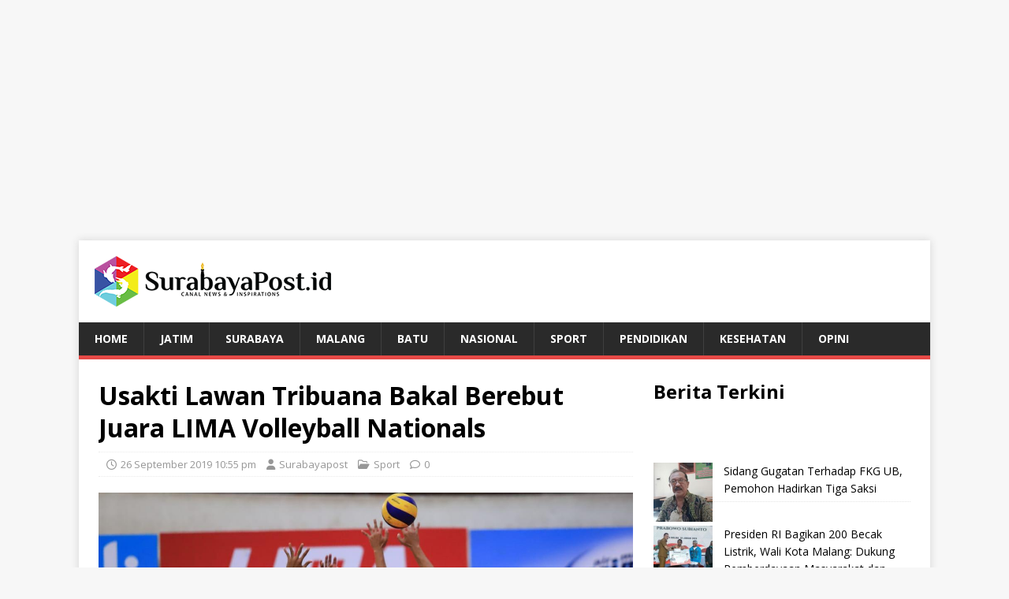

--- FILE ---
content_type: text/html; charset=UTF-8
request_url: https://surabayapost.id/usakti-lawan-tribuana-bakal-berebut-juara-lima-volleyball-nationals/
body_size: 12707
content:
<!DOCTYPE html>
<html class="no-js" lang="en-US" prefix="og: https://ogp.me/ns#">
<head>
<meta charset="UTF-8">
<meta name="viewport" content="width=device-width, initial-scale=1.0">
<meta content="index,follow" name="googlebot" />
<meta name="robots" content="index, follow" />
<meta name="googlebot-news" content="index, follow" />
<meta name="googlebot" content="index, follow" />
<meta name="google-adsense-account" content="ca-pub-3212821462855046">
<link rel="profile" href="http://gmpg.org/xfn/11" />

<!-- Search Engine Optimization by Rank Math - https://rankmath.com/ -->
<title>Usakti Lawan Tribuana Bakal Berebut Juara LIMA Volleyball Nationals  | SurabayaPost</title>
<meta name="description" content="MALANG  (SurabayaPost.id).-  Universitas Trisakti (Usakti) dan STIE Tribuana bakal berebut juara di partai final Liga Mahasiswa  (LIMA) Volleyball Nationals"/>
<meta name="robots" content="follow, index, max-snippet:-1, max-video-preview:-1, max-image-preview:large"/>
<link rel="canonical" href="https://surabayapost.id/usakti-lawan-tribuana-bakal-berebut-juara-lima-volleyball-nationals/" />
<meta property="og:locale" content="en_US" />
<meta property="og:type" content="article" />
<meta property="og:title" content="Usakti Lawan Tribuana Bakal Berebut Juara LIMA Volleyball Nationals  | SurabayaPost" />
<meta property="og:description" content="MALANG  (SurabayaPost.id).-  Universitas Trisakti (Usakti) dan STIE Tribuana bakal berebut juara di partai final Liga Mahasiswa  (LIMA) Volleyball Nationals" />
<meta property="og:url" content="https://surabayapost.id/usakti-lawan-tribuana-bakal-berebut-juara-lima-volleyball-nationals/" />
<meta property="og:site_name" content="SurabayaPost" />
<meta property="article:tag" content="Kota Malang" />
<meta property="article:section" content="Sport" />
<meta property="og:updated_time" content="2019-09-26T23:01:19+07:00" />
<meta property="og:image" content="https://surabayapost.id/wp-content/uploads/2019/09/IMG-20190926-WA0166.jpg" />
<meta property="og:image:secure_url" content="https://surabayapost.id/wp-content/uploads/2019/09/IMG-20190926-WA0166.jpg" />
<meta property="og:image:width" content="1280" />
<meta property="og:image:height" content="859" />
<meta property="og:image:alt" content="Usakti Lawan Tribuana Bakal Berebut Juara LIMA Volleyball Nationals " />
<meta property="og:image:type" content="image/jpeg" />
<meta property="article:published_time" content="2019-09-26T22:55:17+07:00" />
<meta property="article:modified_time" content="2019-09-26T23:01:19+07:00" />
<meta name="twitter:card" content="summary_large_image" />
<meta name="twitter:title" content="Usakti Lawan Tribuana Bakal Berebut Juara LIMA Volleyball Nationals  | SurabayaPost" />
<meta name="twitter:description" content="MALANG  (SurabayaPost.id).-  Universitas Trisakti (Usakti) dan STIE Tribuana bakal berebut juara di partai final Liga Mahasiswa  (LIMA) Volleyball Nationals" />
<meta name="twitter:image" content="https://surabayapost.id/wp-content/uploads/2019/09/IMG-20190926-WA0166.jpg" />
<meta name="twitter:label1" content="Written by" />
<meta name="twitter:data1" content="Surabayapost" />
<meta name="twitter:label2" content="Time to read" />
<meta name="twitter:data2" content="1 minute" />
<script type="application/ld+json" class="rank-math-schema">{"@context":"https://schema.org","@graph":[{"@type":"Organization","@id":"https://surabayapost.id/#organization","name":"Surabaya Post","url":"https://surabayapost.id","logo":{"@type":"ImageObject","@id":"https://surabayapost.id/#logo","url":"https://surabayapost.id/wp-content/uploads/2023/11/logo-square.png","contentUrl":"https://surabayapost.id/wp-content/uploads/2023/11/logo-square.png","caption":"SurabayaPost","inLanguage":"en-US","width":"115","height":"116"}},{"@type":"WebSite","@id":"https://surabayapost.id/#website","url":"https://surabayapost.id","name":"SurabayaPost","alternateName":"Surabaya Post","publisher":{"@id":"https://surabayapost.id/#organization"},"inLanguage":"en-US"},{"@type":"ImageObject","@id":"https://surabayapost.id/wp-content/uploads/2019/09/IMG-20190926-WA0166.jpg","url":"https://surabayapost.id/wp-content/uploads/2019/09/IMG-20190926-WA0166.jpg","width":"1280","height":"859","inLanguage":"en-US"},{"@type":"WebPage","@id":"https://surabayapost.id/usakti-lawan-tribuana-bakal-berebut-juara-lima-volleyball-nationals/#webpage","url":"https://surabayapost.id/usakti-lawan-tribuana-bakal-berebut-juara-lima-volleyball-nationals/","name":"Usakti Lawan Tribuana Bakal Berebut Juara LIMA Volleyball Nationals\u00a0 | SurabayaPost","datePublished":"2019-09-26T22:55:17+07:00","dateModified":"2019-09-26T23:01:19+07:00","isPartOf":{"@id":"https://surabayapost.id/#website"},"primaryImageOfPage":{"@id":"https://surabayapost.id/wp-content/uploads/2019/09/IMG-20190926-WA0166.jpg"},"inLanguage":"en-US"},{"@type":"Person","@id":"https://surabayapost.id/usakti-lawan-tribuana-bakal-berebut-juara-lima-volleyball-nationals/#author","name":"Surabayapost","image":{"@type":"ImageObject","@id":"https://secure.gravatar.com/avatar/4e8c9a35673e04fad61893df8b3dd024b3a25866f0cafb23807aa5d8f7c97a5e?s=96&amp;d=mm&amp;r=g","url":"https://secure.gravatar.com/avatar/4e8c9a35673e04fad61893df8b3dd024b3a25866f0cafb23807aa5d8f7c97a5e?s=96&amp;d=mm&amp;r=g","caption":"Surabayapost","inLanguage":"en-US"},"worksFor":{"@id":"https://surabayapost.id/#organization"}},{"@type":"NewsArticle","headline":"Usakti Lawan Tribuana Bakal Berebut Juara LIMA Volleyball Nationals\u00a0 | SurabayaPost","datePublished":"2019-09-26T22:55:17+07:00","dateModified":"2019-09-26T23:01:19+07:00","articleSection":"Sport","author":{"@id":"https://surabayapost.id/usakti-lawan-tribuana-bakal-berebut-juara-lima-volleyball-nationals/#author","name":"Surabayapost"},"publisher":{"@id":"https://surabayapost.id/#organization"},"description":"MALANG\u00a0 (SurabayaPost.id).-\u00a0 Universitas Trisakti (Usakti) dan STIE Tribuana bakal berebut juara di partai final Liga Mahasiswa\u00a0 (LIMA) Volleyball Nationals","name":"Usakti Lawan Tribuana Bakal Berebut Juara LIMA Volleyball Nationals\u00a0 | SurabayaPost","@id":"https://surabayapost.id/usakti-lawan-tribuana-bakal-berebut-juara-lima-volleyball-nationals/#richSnippet","isPartOf":{"@id":"https://surabayapost.id/usakti-lawan-tribuana-bakal-berebut-juara-lima-volleyball-nationals/#webpage"},"image":{"@id":"https://surabayapost.id/wp-content/uploads/2019/09/IMG-20190926-WA0166.jpg"},"inLanguage":"en-US","mainEntityOfPage":{"@id":"https://surabayapost.id/usakti-lawan-tribuana-bakal-berebut-juara-lima-volleyball-nationals/#webpage"}}]}</script>
<!-- /Rank Math WordPress SEO plugin -->

<link rel='dns-prefetch' href='//fonts.googleapis.com' />
<link rel="alternate" type="application/rss+xml" title="SurabayaPost &raquo; Feed" href="https://surabayapost.id/feed/" />
<link rel="alternate" type="application/rss+xml" title="SurabayaPost &raquo; Comments Feed" href="https://surabayapost.id/comments/feed/" />
<link rel="alternate" title="oEmbed (JSON)" type="application/json+oembed" href="https://surabayapost.id/wp-json/oembed/1.0/embed?url=https%3A%2F%2Fsurabayapost.id%2Fusakti-lawan-tribuana-bakal-berebut-juara-lima-volleyball-nationals%2F" />
<link rel="alternate" title="oEmbed (XML)" type="text/xml+oembed" href="https://surabayapost.id/wp-json/oembed/1.0/embed?url=https%3A%2F%2Fsurabayapost.id%2Fusakti-lawan-tribuana-bakal-berebut-juara-lima-volleyball-nationals%2F&#038;format=xml" />
<!-- surabayapost.id is managing ads with Advanced Ads 2.0.16 – https://wpadvancedads.com/ --><script id="surab-ready">
			window.advanced_ads_ready=function(e,a){a=a||"complete";var d=function(e){return"interactive"===a?"loading"!==e:"complete"===e};d(document.readyState)?e():document.addEventListener("readystatechange",(function(a){d(a.target.readyState)&&e()}),{once:"interactive"===a})},window.advanced_ads_ready_queue=window.advanced_ads_ready_queue||[];		</script>
		<style id='wp-img-auto-sizes-contain-inline-css' type='text/css'>
img:is([sizes=auto i],[sizes^="auto," i]){contain-intrinsic-size:3000px 1500px}
/*# sourceURL=wp-img-auto-sizes-contain-inline-css */
</style>

<link rel='stylesheet' id='wp-block-library-css' href='https://surabayapost.id/wp-includes/css/dist/block-library/style.min.css' type='text/css' media='all' />
<style id='wp-block-heading-inline-css' type='text/css'>
h1:where(.wp-block-heading).has-background,h2:where(.wp-block-heading).has-background,h3:where(.wp-block-heading).has-background,h4:where(.wp-block-heading).has-background,h5:where(.wp-block-heading).has-background,h6:where(.wp-block-heading).has-background{padding:1.25em 2.375em}h1.has-text-align-left[style*=writing-mode]:where([style*=vertical-lr]),h1.has-text-align-right[style*=writing-mode]:where([style*=vertical-rl]),h2.has-text-align-left[style*=writing-mode]:where([style*=vertical-lr]),h2.has-text-align-right[style*=writing-mode]:where([style*=vertical-rl]),h3.has-text-align-left[style*=writing-mode]:where([style*=vertical-lr]),h3.has-text-align-right[style*=writing-mode]:where([style*=vertical-rl]),h4.has-text-align-left[style*=writing-mode]:where([style*=vertical-lr]),h4.has-text-align-right[style*=writing-mode]:where([style*=vertical-rl]),h5.has-text-align-left[style*=writing-mode]:where([style*=vertical-lr]),h5.has-text-align-right[style*=writing-mode]:where([style*=vertical-rl]),h6.has-text-align-left[style*=writing-mode]:where([style*=vertical-lr]),h6.has-text-align-right[style*=writing-mode]:where([style*=vertical-rl]){rotate:180deg}
/*# sourceURL=https://surabayapost.id/wp-includes/blocks/heading/style.min.css */
</style>
<style id='wp-block-image-inline-css' type='text/css'>
.wp-block-image>a,.wp-block-image>figure>a{display:inline-block}.wp-block-image img{box-sizing:border-box;height:auto;max-width:100%;vertical-align:bottom}@media not (prefers-reduced-motion){.wp-block-image img.hide{visibility:hidden}.wp-block-image img.show{animation:show-content-image .4s}}.wp-block-image[style*=border-radius] img,.wp-block-image[style*=border-radius]>a{border-radius:inherit}.wp-block-image.has-custom-border img{box-sizing:border-box}.wp-block-image.aligncenter{text-align:center}.wp-block-image.alignfull>a,.wp-block-image.alignwide>a{width:100%}.wp-block-image.alignfull img,.wp-block-image.alignwide img{height:auto;width:100%}.wp-block-image .aligncenter,.wp-block-image .alignleft,.wp-block-image .alignright,.wp-block-image.aligncenter,.wp-block-image.alignleft,.wp-block-image.alignright{display:table}.wp-block-image .aligncenter>figcaption,.wp-block-image .alignleft>figcaption,.wp-block-image .alignright>figcaption,.wp-block-image.aligncenter>figcaption,.wp-block-image.alignleft>figcaption,.wp-block-image.alignright>figcaption{caption-side:bottom;display:table-caption}.wp-block-image .alignleft{float:left;margin:.5em 1em .5em 0}.wp-block-image .alignright{float:right;margin:.5em 0 .5em 1em}.wp-block-image .aligncenter{margin-left:auto;margin-right:auto}.wp-block-image :where(figcaption){margin-bottom:1em;margin-top:.5em}.wp-block-image.is-style-circle-mask img{border-radius:9999px}@supports ((-webkit-mask-image:none) or (mask-image:none)) or (-webkit-mask-image:none){.wp-block-image.is-style-circle-mask img{border-radius:0;-webkit-mask-image:url('data:image/svg+xml;utf8,<svg viewBox="0 0 100 100" xmlns="http://www.w3.org/2000/svg"><circle cx="50" cy="50" r="50"/></svg>');mask-image:url('data:image/svg+xml;utf8,<svg viewBox="0 0 100 100" xmlns="http://www.w3.org/2000/svg"><circle cx="50" cy="50" r="50"/></svg>');mask-mode:alpha;-webkit-mask-position:center;mask-position:center;-webkit-mask-repeat:no-repeat;mask-repeat:no-repeat;-webkit-mask-size:contain;mask-size:contain}}:root :where(.wp-block-image.is-style-rounded img,.wp-block-image .is-style-rounded img){border-radius:9999px}.wp-block-image figure{margin:0}.wp-lightbox-container{display:flex;flex-direction:column;position:relative}.wp-lightbox-container img{cursor:zoom-in}.wp-lightbox-container img:hover+button{opacity:1}.wp-lightbox-container button{align-items:center;backdrop-filter:blur(16px) saturate(180%);background-color:#5a5a5a40;border:none;border-radius:4px;cursor:zoom-in;display:flex;height:20px;justify-content:center;opacity:0;padding:0;position:absolute;right:16px;text-align:center;top:16px;width:20px;z-index:100}@media not (prefers-reduced-motion){.wp-lightbox-container button{transition:opacity .2s ease}}.wp-lightbox-container button:focus-visible{outline:3px auto #5a5a5a40;outline:3px auto -webkit-focus-ring-color;outline-offset:3px}.wp-lightbox-container button:hover{cursor:pointer;opacity:1}.wp-lightbox-container button:focus{opacity:1}.wp-lightbox-container button:focus,.wp-lightbox-container button:hover,.wp-lightbox-container button:not(:hover):not(:active):not(.has-background){background-color:#5a5a5a40;border:none}.wp-lightbox-overlay{box-sizing:border-box;cursor:zoom-out;height:100vh;left:0;overflow:hidden;position:fixed;top:0;visibility:hidden;width:100%;z-index:100000}.wp-lightbox-overlay .close-button{align-items:center;cursor:pointer;display:flex;justify-content:center;min-height:40px;min-width:40px;padding:0;position:absolute;right:calc(env(safe-area-inset-right) + 16px);top:calc(env(safe-area-inset-top) + 16px);z-index:5000000}.wp-lightbox-overlay .close-button:focus,.wp-lightbox-overlay .close-button:hover,.wp-lightbox-overlay .close-button:not(:hover):not(:active):not(.has-background){background:none;border:none}.wp-lightbox-overlay .lightbox-image-container{height:var(--wp--lightbox-container-height);left:50%;overflow:hidden;position:absolute;top:50%;transform:translate(-50%,-50%);transform-origin:top left;width:var(--wp--lightbox-container-width);z-index:9999999999}.wp-lightbox-overlay .wp-block-image{align-items:center;box-sizing:border-box;display:flex;height:100%;justify-content:center;margin:0;position:relative;transform-origin:0 0;width:100%;z-index:3000000}.wp-lightbox-overlay .wp-block-image img{height:var(--wp--lightbox-image-height);min-height:var(--wp--lightbox-image-height);min-width:var(--wp--lightbox-image-width);width:var(--wp--lightbox-image-width)}.wp-lightbox-overlay .wp-block-image figcaption{display:none}.wp-lightbox-overlay button{background:none;border:none}.wp-lightbox-overlay .scrim{background-color:#fff;height:100%;opacity:.9;position:absolute;width:100%;z-index:2000000}.wp-lightbox-overlay.active{visibility:visible}@media not (prefers-reduced-motion){.wp-lightbox-overlay.active{animation:turn-on-visibility .25s both}.wp-lightbox-overlay.active img{animation:turn-on-visibility .35s both}.wp-lightbox-overlay.show-closing-animation:not(.active){animation:turn-off-visibility .35s both}.wp-lightbox-overlay.show-closing-animation:not(.active) img{animation:turn-off-visibility .25s both}.wp-lightbox-overlay.zoom.active{animation:none;opacity:1;visibility:visible}.wp-lightbox-overlay.zoom.active .lightbox-image-container{animation:lightbox-zoom-in .4s}.wp-lightbox-overlay.zoom.active .lightbox-image-container img{animation:none}.wp-lightbox-overlay.zoom.active .scrim{animation:turn-on-visibility .4s forwards}.wp-lightbox-overlay.zoom.show-closing-animation:not(.active){animation:none}.wp-lightbox-overlay.zoom.show-closing-animation:not(.active) .lightbox-image-container{animation:lightbox-zoom-out .4s}.wp-lightbox-overlay.zoom.show-closing-animation:not(.active) .lightbox-image-container img{animation:none}.wp-lightbox-overlay.zoom.show-closing-animation:not(.active) .scrim{animation:turn-off-visibility .4s forwards}}@keyframes show-content-image{0%{visibility:hidden}99%{visibility:hidden}to{visibility:visible}}@keyframes turn-on-visibility{0%{opacity:0}to{opacity:1}}@keyframes turn-off-visibility{0%{opacity:1;visibility:visible}99%{opacity:0;visibility:visible}to{opacity:0;visibility:hidden}}@keyframes lightbox-zoom-in{0%{transform:translate(calc((-100vw + var(--wp--lightbox-scrollbar-width))/2 + var(--wp--lightbox-initial-left-position)),calc(-50vh + var(--wp--lightbox-initial-top-position))) scale(var(--wp--lightbox-scale))}to{transform:translate(-50%,-50%) scale(1)}}@keyframes lightbox-zoom-out{0%{transform:translate(-50%,-50%) scale(1);visibility:visible}99%{visibility:visible}to{transform:translate(calc((-100vw + var(--wp--lightbox-scrollbar-width))/2 + var(--wp--lightbox-initial-left-position)),calc(-50vh + var(--wp--lightbox-initial-top-position))) scale(var(--wp--lightbox-scale));visibility:hidden}}
/*# sourceURL=https://surabayapost.id/wp-includes/blocks/image/style.min.css */
</style>
<style id='wp-block-latest-posts-inline-css' type='text/css'>
.wp-block-latest-posts{box-sizing:border-box}.wp-block-latest-posts.alignleft{margin-right:2em}.wp-block-latest-posts.alignright{margin-left:2em}.wp-block-latest-posts.wp-block-latest-posts__list{list-style:none}.wp-block-latest-posts.wp-block-latest-posts__list li{clear:both;overflow-wrap:break-word}.wp-block-latest-posts.is-grid{display:flex;flex-wrap:wrap}.wp-block-latest-posts.is-grid li{margin:0 1.25em 1.25em 0;width:100%}@media (min-width:600px){.wp-block-latest-posts.columns-2 li{width:calc(50% - .625em)}.wp-block-latest-posts.columns-2 li:nth-child(2n){margin-right:0}.wp-block-latest-posts.columns-3 li{width:calc(33.33333% - .83333em)}.wp-block-latest-posts.columns-3 li:nth-child(3n){margin-right:0}.wp-block-latest-posts.columns-4 li{width:calc(25% - .9375em)}.wp-block-latest-posts.columns-4 li:nth-child(4n){margin-right:0}.wp-block-latest-posts.columns-5 li{width:calc(20% - 1em)}.wp-block-latest-posts.columns-5 li:nth-child(5n){margin-right:0}.wp-block-latest-posts.columns-6 li{width:calc(16.66667% - 1.04167em)}.wp-block-latest-posts.columns-6 li:nth-child(6n){margin-right:0}}:root :where(.wp-block-latest-posts.is-grid){padding:0}:root :where(.wp-block-latest-posts.wp-block-latest-posts__list){padding-left:0}.wp-block-latest-posts__post-author,.wp-block-latest-posts__post-date{display:block;font-size:.8125em}.wp-block-latest-posts__post-excerpt,.wp-block-latest-posts__post-full-content{margin-bottom:1em;margin-top:.5em}.wp-block-latest-posts__featured-image a{display:inline-block}.wp-block-latest-posts__featured-image img{height:auto;max-width:100%;width:auto}.wp-block-latest-posts__featured-image.alignleft{float:left;margin-right:1em}.wp-block-latest-posts__featured-image.alignright{float:right;margin-left:1em}.wp-block-latest-posts__featured-image.aligncenter{margin-bottom:1em;text-align:center}
/*# sourceURL=https://surabayapost.id/wp-includes/blocks/latest-posts/style.min.css */
</style>
<style id='wp-block-paragraph-inline-css' type='text/css'>
.is-small-text{font-size:.875em}.is-regular-text{font-size:1em}.is-large-text{font-size:2.25em}.is-larger-text{font-size:3em}.has-drop-cap:not(:focus):first-letter{float:left;font-size:8.4em;font-style:normal;font-weight:100;line-height:.68;margin:.05em .1em 0 0;text-transform:uppercase}body.rtl .has-drop-cap:not(:focus):first-letter{float:none;margin-left:.1em}p.has-drop-cap.has-background{overflow:hidden}:root :where(p.has-background){padding:1.25em 2.375em}:where(p.has-text-color:not(.has-link-color)) a{color:inherit}p.has-text-align-left[style*="writing-mode:vertical-lr"],p.has-text-align-right[style*="writing-mode:vertical-rl"]{rotate:180deg}
/*# sourceURL=https://surabayapost.id/wp-includes/blocks/paragraph/style.min.css */
</style>
<style id='global-styles-inline-css' type='text/css'>
:root{--wp--preset--aspect-ratio--square: 1;--wp--preset--aspect-ratio--4-3: 4/3;--wp--preset--aspect-ratio--3-4: 3/4;--wp--preset--aspect-ratio--3-2: 3/2;--wp--preset--aspect-ratio--2-3: 2/3;--wp--preset--aspect-ratio--16-9: 16/9;--wp--preset--aspect-ratio--9-16: 9/16;--wp--preset--color--black: #000000;--wp--preset--color--cyan-bluish-gray: #abb8c3;--wp--preset--color--white: #ffffff;--wp--preset--color--pale-pink: #f78da7;--wp--preset--color--vivid-red: #cf2e2e;--wp--preset--color--luminous-vivid-orange: #ff6900;--wp--preset--color--luminous-vivid-amber: #fcb900;--wp--preset--color--light-green-cyan: #7bdcb5;--wp--preset--color--vivid-green-cyan: #00d084;--wp--preset--color--pale-cyan-blue: #8ed1fc;--wp--preset--color--vivid-cyan-blue: #0693e3;--wp--preset--color--vivid-purple: #9b51e0;--wp--preset--gradient--vivid-cyan-blue-to-vivid-purple: linear-gradient(135deg,rgb(6,147,227) 0%,rgb(155,81,224) 100%);--wp--preset--gradient--light-green-cyan-to-vivid-green-cyan: linear-gradient(135deg,rgb(122,220,180) 0%,rgb(0,208,130) 100%);--wp--preset--gradient--luminous-vivid-amber-to-luminous-vivid-orange: linear-gradient(135deg,rgb(252,185,0) 0%,rgb(255,105,0) 100%);--wp--preset--gradient--luminous-vivid-orange-to-vivid-red: linear-gradient(135deg,rgb(255,105,0) 0%,rgb(207,46,46) 100%);--wp--preset--gradient--very-light-gray-to-cyan-bluish-gray: linear-gradient(135deg,rgb(238,238,238) 0%,rgb(169,184,195) 100%);--wp--preset--gradient--cool-to-warm-spectrum: linear-gradient(135deg,rgb(74,234,220) 0%,rgb(151,120,209) 20%,rgb(207,42,186) 40%,rgb(238,44,130) 60%,rgb(251,105,98) 80%,rgb(254,248,76) 100%);--wp--preset--gradient--blush-light-purple: linear-gradient(135deg,rgb(255,206,236) 0%,rgb(152,150,240) 100%);--wp--preset--gradient--blush-bordeaux: linear-gradient(135deg,rgb(254,205,165) 0%,rgb(254,45,45) 50%,rgb(107,0,62) 100%);--wp--preset--gradient--luminous-dusk: linear-gradient(135deg,rgb(255,203,112) 0%,rgb(199,81,192) 50%,rgb(65,88,208) 100%);--wp--preset--gradient--pale-ocean: linear-gradient(135deg,rgb(255,245,203) 0%,rgb(182,227,212) 50%,rgb(51,167,181) 100%);--wp--preset--gradient--electric-grass: linear-gradient(135deg,rgb(202,248,128) 0%,rgb(113,206,126) 100%);--wp--preset--gradient--midnight: linear-gradient(135deg,rgb(2,3,129) 0%,rgb(40,116,252) 100%);--wp--preset--font-size--small: 13px;--wp--preset--font-size--medium: 20px;--wp--preset--font-size--large: 36px;--wp--preset--font-size--x-large: 42px;--wp--preset--spacing--20: 0.44rem;--wp--preset--spacing--30: 0.67rem;--wp--preset--spacing--40: 1rem;--wp--preset--spacing--50: 1.5rem;--wp--preset--spacing--60: 2.25rem;--wp--preset--spacing--70: 3.38rem;--wp--preset--spacing--80: 5.06rem;--wp--preset--shadow--natural: 6px 6px 9px rgba(0, 0, 0, 0.2);--wp--preset--shadow--deep: 12px 12px 50px rgba(0, 0, 0, 0.4);--wp--preset--shadow--sharp: 6px 6px 0px rgba(0, 0, 0, 0.2);--wp--preset--shadow--outlined: 6px 6px 0px -3px rgb(255, 255, 255), 6px 6px rgb(0, 0, 0);--wp--preset--shadow--crisp: 6px 6px 0px rgb(0, 0, 0);}:where(.is-layout-flex){gap: 0.5em;}:where(.is-layout-grid){gap: 0.5em;}body .is-layout-flex{display: flex;}.is-layout-flex{flex-wrap: wrap;align-items: center;}.is-layout-flex > :is(*, div){margin: 0;}body .is-layout-grid{display: grid;}.is-layout-grid > :is(*, div){margin: 0;}:where(.wp-block-columns.is-layout-flex){gap: 2em;}:where(.wp-block-columns.is-layout-grid){gap: 2em;}:where(.wp-block-post-template.is-layout-flex){gap: 1.25em;}:where(.wp-block-post-template.is-layout-grid){gap: 1.25em;}.has-black-color{color: var(--wp--preset--color--black) !important;}.has-cyan-bluish-gray-color{color: var(--wp--preset--color--cyan-bluish-gray) !important;}.has-white-color{color: var(--wp--preset--color--white) !important;}.has-pale-pink-color{color: var(--wp--preset--color--pale-pink) !important;}.has-vivid-red-color{color: var(--wp--preset--color--vivid-red) !important;}.has-luminous-vivid-orange-color{color: var(--wp--preset--color--luminous-vivid-orange) !important;}.has-luminous-vivid-amber-color{color: var(--wp--preset--color--luminous-vivid-amber) !important;}.has-light-green-cyan-color{color: var(--wp--preset--color--light-green-cyan) !important;}.has-vivid-green-cyan-color{color: var(--wp--preset--color--vivid-green-cyan) !important;}.has-pale-cyan-blue-color{color: var(--wp--preset--color--pale-cyan-blue) !important;}.has-vivid-cyan-blue-color{color: var(--wp--preset--color--vivid-cyan-blue) !important;}.has-vivid-purple-color{color: var(--wp--preset--color--vivid-purple) !important;}.has-black-background-color{background-color: var(--wp--preset--color--black) !important;}.has-cyan-bluish-gray-background-color{background-color: var(--wp--preset--color--cyan-bluish-gray) !important;}.has-white-background-color{background-color: var(--wp--preset--color--white) !important;}.has-pale-pink-background-color{background-color: var(--wp--preset--color--pale-pink) !important;}.has-vivid-red-background-color{background-color: var(--wp--preset--color--vivid-red) !important;}.has-luminous-vivid-orange-background-color{background-color: var(--wp--preset--color--luminous-vivid-orange) !important;}.has-luminous-vivid-amber-background-color{background-color: var(--wp--preset--color--luminous-vivid-amber) !important;}.has-light-green-cyan-background-color{background-color: var(--wp--preset--color--light-green-cyan) !important;}.has-vivid-green-cyan-background-color{background-color: var(--wp--preset--color--vivid-green-cyan) !important;}.has-pale-cyan-blue-background-color{background-color: var(--wp--preset--color--pale-cyan-blue) !important;}.has-vivid-cyan-blue-background-color{background-color: var(--wp--preset--color--vivid-cyan-blue) !important;}.has-vivid-purple-background-color{background-color: var(--wp--preset--color--vivid-purple) !important;}.has-black-border-color{border-color: var(--wp--preset--color--black) !important;}.has-cyan-bluish-gray-border-color{border-color: var(--wp--preset--color--cyan-bluish-gray) !important;}.has-white-border-color{border-color: var(--wp--preset--color--white) !important;}.has-pale-pink-border-color{border-color: var(--wp--preset--color--pale-pink) !important;}.has-vivid-red-border-color{border-color: var(--wp--preset--color--vivid-red) !important;}.has-luminous-vivid-orange-border-color{border-color: var(--wp--preset--color--luminous-vivid-orange) !important;}.has-luminous-vivid-amber-border-color{border-color: var(--wp--preset--color--luminous-vivid-amber) !important;}.has-light-green-cyan-border-color{border-color: var(--wp--preset--color--light-green-cyan) !important;}.has-vivid-green-cyan-border-color{border-color: var(--wp--preset--color--vivid-green-cyan) !important;}.has-pale-cyan-blue-border-color{border-color: var(--wp--preset--color--pale-cyan-blue) !important;}.has-vivid-cyan-blue-border-color{border-color: var(--wp--preset--color--vivid-cyan-blue) !important;}.has-vivid-purple-border-color{border-color: var(--wp--preset--color--vivid-purple) !important;}.has-vivid-cyan-blue-to-vivid-purple-gradient-background{background: var(--wp--preset--gradient--vivid-cyan-blue-to-vivid-purple) !important;}.has-light-green-cyan-to-vivid-green-cyan-gradient-background{background: var(--wp--preset--gradient--light-green-cyan-to-vivid-green-cyan) !important;}.has-luminous-vivid-amber-to-luminous-vivid-orange-gradient-background{background: var(--wp--preset--gradient--luminous-vivid-amber-to-luminous-vivid-orange) !important;}.has-luminous-vivid-orange-to-vivid-red-gradient-background{background: var(--wp--preset--gradient--luminous-vivid-orange-to-vivid-red) !important;}.has-very-light-gray-to-cyan-bluish-gray-gradient-background{background: var(--wp--preset--gradient--very-light-gray-to-cyan-bluish-gray) !important;}.has-cool-to-warm-spectrum-gradient-background{background: var(--wp--preset--gradient--cool-to-warm-spectrum) !important;}.has-blush-light-purple-gradient-background{background: var(--wp--preset--gradient--blush-light-purple) !important;}.has-blush-bordeaux-gradient-background{background: var(--wp--preset--gradient--blush-bordeaux) !important;}.has-luminous-dusk-gradient-background{background: var(--wp--preset--gradient--luminous-dusk) !important;}.has-pale-ocean-gradient-background{background: var(--wp--preset--gradient--pale-ocean) !important;}.has-electric-grass-gradient-background{background: var(--wp--preset--gradient--electric-grass) !important;}.has-midnight-gradient-background{background: var(--wp--preset--gradient--midnight) !important;}.has-small-font-size{font-size: var(--wp--preset--font-size--small) !important;}.has-medium-font-size{font-size: var(--wp--preset--font-size--medium) !important;}.has-large-font-size{font-size: var(--wp--preset--font-size--large) !important;}.has-x-large-font-size{font-size: var(--wp--preset--font-size--x-large) !important;}
/*# sourceURL=global-styles-inline-css */
</style>

<style id='classic-theme-styles-inline-css' type='text/css'>
/*! This file is auto-generated */
.wp-block-button__link{color:#fff;background-color:#32373c;border-radius:9999px;box-shadow:none;text-decoration:none;padding:calc(.667em + 2px) calc(1.333em + 2px);font-size:1.125em}.wp-block-file__button{background:#32373c;color:#fff;text-decoration:none}
/*# sourceURL=/wp-includes/css/classic-themes.min.css */
</style>
<link rel='stylesheet' id='mh-google-fonts-css' href='https://fonts.googleapis.com/css?family=Open+Sans%3A400%2C400italic%2C700%2C600' type='text/css' media='all' />
<link rel='stylesheet' id='mh-magazine-lite-css' href='https://surabayapost.id/wp-content/themes/mh-magazine-lite/style.css' type='text/css' media='all' />
<link rel='stylesheet' id='mh-font-awesome-css' href='https://surabayapost.id/wp-content/themes/mh-magazine-lite/includes/font-awesome.min.css' type='text/css' media='all' />
<script type="text/javascript" id="image-watermark-no-right-click-js-before">
/* <![CDATA[ */
var iwArgsNoRightClick = {"rightclick":"N","draganddrop":"N","devtools":"Y","enableToast":"Y","toastMessage":"This content is protected"};

//# sourceURL=image-watermark-no-right-click-js-before
/* ]]> */
</script>
<script type="text/javascript" src="https://surabayapost.id/wp-content/plugins/image-watermark/js/no-right-click.js" id="image-watermark-no-right-click-js"></script>
<script type="text/javascript" src="https://surabayapost.id/wp-includes/js/jquery/jquery.min.js" id="jquery-core-js"></script>
<script type="text/javascript" src="https://surabayapost.id/wp-includes/js/jquery/jquery-migrate.min.js" id="jquery-migrate-js"></script>
<script type="text/javascript" id="mh-scripts-js-extra">
/* <![CDATA[ */
var mh_magazine = {"text":{"toggle_menu":"Toggle Menu"}};
//# sourceURL=mh-scripts-js-extra
/* ]]> */
</script>
<script type="text/javascript" src="https://surabayapost.id/wp-content/themes/mh-magazine-lite/js/scripts.js" id="mh-scripts-js"></script>
<link rel="https://api.w.org/" href="https://surabayapost.id/wp-json/" /><link rel="alternate" title="JSON" type="application/json" href="https://surabayapost.id/wp-json/wp/v2/posts/13384" /><link rel="EditURI" type="application/rsd+xml" title="RSD" href="https://surabayapost.id/xmlrpc.php?rsd" />
<link rel='shortlink' href='https://surabayapost.id/?p=13384' />
<!--[if lt IE 9]>
<script src="https://surabayapost.id/wp-content/themes/mh-magazine-lite/js/css3-mediaqueries.js"></script>
<![endif]-->
<script type="text/javascript" id="google_gtagjs" src="https://www.googletagmanager.com/gtag/js?id=G-HB15DNCPZ3" async="async"></script>
<script type="text/javascript" id="google_gtagjs-inline">
/* <![CDATA[ */
window.dataLayer = window.dataLayer || [];function gtag(){dataLayer.push(arguments);}gtag('js', new Date());gtag('config', 'G-HB15DNCPZ3', {} );
/* ]]> */
</script>
<link rel="icon" href="https://surabayapost.id/wp-content/uploads/2023/11/favicon.png" sizes="32x32" />
<link rel="icon" href="https://surabayapost.id/wp-content/uploads/2023/11/favicon.png" sizes="192x192" />
<link rel="apple-touch-icon" href="https://surabayapost.id/wp-content/uploads/2023/11/favicon.png" />
<meta name="msapplication-TileImage" content="https://surabayapost.id/wp-content/uploads/2023/11/favicon.png" />
</head>
<center><script async src="https://pagead2.googlesyndication.com/pagead/js/adsbygoogle.js?client=ca-pub-3212821462855046"
     crossorigin="anonymous"></script>
<!-- mastheadsbypost -->
<ins class="adsbygoogle"
     style="display:block"
     data-ad-client="ca-pub-3212821462855046"
     data-ad-slot="4261180803"
     data-ad-format="auto"
     data-full-width-responsive="true"></ins>
<script>
     (adsbygoogle = window.adsbygoogle || []).push({});
</script></center>
<body id="mh-mobile" class="wp-singular post-template-default single single-post postid-13384 single-format-standard wp-custom-logo wp-theme-mh-magazine-lite mh-right-sb aa-prefix-surab-" itemscope="itemscope" itemtype="https://schema.org/WebPage">
<div class="mh-container mh-container-outer">
<div class="mh-header-mobile-nav mh-clearfix"></div>
<header class="mh-header" itemscope="itemscope" itemtype="https://schema.org/WPHeader">
	<div class="mh-container mh-container-inner mh-row mh-clearfix">
		<div class="mh-custom-header mh-clearfix">
<div class="mh-site-identity">
<div class="mh-site-logo" role="banner" itemscope="itemscope" itemtype="https://schema.org/Brand">
<a href="https://surabayapost.id/" class="custom-logo-link" rel="home"><img width="300" height="64" src="https://surabayapost.id/wp-content/uploads/2023/11/logo.png" class="custom-logo" alt="Surabaya Post Berita Terkini Jawa Timur" decoding="async" /></a></div>
</div>
</div>
	</div>
	<div class="mh-main-nav-wrap">
		<nav class="mh-navigation mh-main-nav mh-container mh-container-inner mh-clearfix" itemscope="itemscope" itemtype="https://schema.org/SiteNavigationElement">
			<div class="menu-top-menu-container"><ul id="menu-top-menu" class="menu"><li id="menu-item-4127" class="menu-item menu-item-type-custom menu-item-object-custom menu-item-home menu-item-4127"><a href="https://surabayapost.id">Home</a></li>
<li id="menu-item-9" class="menu-item menu-item-type-taxonomy menu-item-object-category menu-item-9"><a href="https://surabayapost.id/category/jawa-timur/">Jatim</a></li>
<li id="menu-item-15" class="menu-item menu-item-type-taxonomy menu-item-object-category menu-item-15"><a href="https://surabayapost.id/category/surabaya/">Surabaya</a></li>
<li id="menu-item-43953" class="menu-item menu-item-type-taxonomy menu-item-object-category menu-item-43953"><a href="https://surabayapost.id/category/malang/">Malang</a></li>
<li id="menu-item-43952" class="menu-item menu-item-type-taxonomy menu-item-object-category menu-item-43952"><a href="https://surabayapost.id/category/batu/">Batu</a></li>
<li id="menu-item-11" class="menu-item menu-item-type-taxonomy menu-item-object-category menu-item-11"><a href="https://surabayapost.id/category/nasional/">Nasional</a></li>
<li id="menu-item-14" class="menu-item menu-item-type-taxonomy menu-item-object-category current-post-ancestor current-menu-parent current-post-parent menu-item-14"><a href="https://surabayapost.id/category/sport/">Sport</a></li>
<li id="menu-item-13" class="menu-item menu-item-type-taxonomy menu-item-object-category menu-item-13"><a href="https://surabayapost.id/category/pendidikan/">Pendidikan</a></li>
<li id="menu-item-10" class="menu-item menu-item-type-taxonomy menu-item-object-category menu-item-10"><a href="https://surabayapost.id/category/kesehatan/">Kesehatan</a></li>
<li id="menu-item-12" class="menu-item menu-item-type-taxonomy menu-item-object-category menu-item-12"><a href="https://surabayapost.id/category/opini/">Opini</a></li>
</ul></div>		</nav>
	</div>
</header><div class="mh-wrapper mh-clearfix">
	<div id="main-content" class="mh-content" role="main" itemprop="mainContentOfPage"><article id="post-13384" class="post-13384 post type-post status-publish format-standard has-post-thumbnail hentry category-sport tag-kota-malang">
	<header class="entry-header mh-clearfix"><h1 class="entry-title">Usakti Lawan Tribuana Bakal Berebut Juara LIMA Volleyball Nationals </h1><p class="mh-meta entry-meta">
<span class="entry-meta-date updated"><i class="far fa-clock"></i><a href="https://surabayapost.id/2019/09/">26 September 2019 10:55 pm</a></span>
<span class="entry-meta-author author vcard"><i class="fa fa-user"></i><a class="fn" href="https://surabayapost.id/author/aji/">Surabayapost</a></span>
<span class="entry-meta-categories"><i class="far fa-folder-open"></i><a href="https://surabayapost.id/category/sport/" rel="category tag">Sport</a></span>
<span class="entry-meta-comments"><i class="far fa-comment"></i><a class="mh-comment-scroll" href="https://surabayapost.id/usakti-lawan-tribuana-bakal-berebut-juara-lima-volleyball-nationals/#mh-comments">0</a></span>
</p>
	</header>
		<div class="entry-content mh-clearfix">
<figure class="entry-thumbnail">
<img src="https://surabayapost.id/wp-content/uploads/2019/09/IMG-20190926-WA0166.jpg" alt="" title="IMG-20190926-WA0166" />
<figcaption class="wp-caption-text">Tribuana kala.mengalahkan tim.voli Umika </figcaption>
</figure>
<p><span style="font-weight: 400;">MALANG  (SurabayaPost.id).-  Universitas Trisakti (Usakti) dan STIE Tribuana bakal berebut juara di partai final Liga Mahasiswa  (LIMA) Volleyball Nationals Season 7, Jumat (27/9/2019). Itu setelah kedua tim asal Jakarta tersebut melibas lawan-lawannya di semifinal yang digelar di Sport Center UIN Maliki Malang, Kamis (26/9/2019). </span></p>
<p><span style="font-weight: 400;">Sekolah Tinggi Ilmu Ekonomi Tribuana (STIE Tribuana) Bekasi sukses membabat Universitas Mitra Karya (Umika) Bekasi 3-1 (25-22, 25-22, 20-25, 25-23). Sedangkan Usakti berhasil membekuk </span></p>
<p><span style="font-weight: 400;">Universitas Islam 45 (Unisma) Bekasi 3-0 (25-19, 25-18, 25-23). Sehingga partai Umika lawan Unisma bersaing untuk merebut juara ketiga.  </span></p>
<p><span style="font-weight: 400;">Umika sebenarnya punya modal besar memenangkan pertandingan.  Sebab si LIMA Volleyball: Air Mineral Prim-A Greater Jakarta Conference 2019, Umika menang 3-1 atas STIE Tribuana. </span></p>
<p><span style="font-weight: 400;">Namun hasil tersebut tak membuat Tribuana silau. Justru mereka termotivasi untuk membalas dendam kekalahan sebelumnya. </span></p>
<p><span style="font-weight: 400;">Motivasi tersebut membuahkan hasil menggembirakan. Buktinya M Dicky Agusriyanto  dkk sukses balas dendam dengan mengalahkan Umika. </span></p>
<p><span style="font-weight: 400;">“Alhamdulillah kami bisa masuk ke babak final. Saya bangga dengan para pemain. Kami akan menunjukkan passing dan kerja sama yang bagus di laga selanjutnya nanti. Kalau kami menjadi juara, kami berharap nama kampus akan semakin besar, dan banyak orang mengetahui bahwa STIE Tribuana memiliki atlet yang tidak hanya berprestasi di olahraga, tetapi juga di akademik,” ujar Delvi Amri, pelatih STIE Trubuana.</span></p>
<figure id="attachment_13388" aria-describedby="caption-attachment-13388" style="width: 640px" class="wp-caption alignnone"><img fetchpriority="high" decoding="async" class="size-medium wp-image-13388" src="https://surabayapost.id/wp-content/uploads/2019/09/IMG-20190926-WA0201-640x442.jpg" alt="" width="640" height="442" srcset="https://surabayapost.id/wp-content/uploads/2019/09/IMG-20190926-WA0201-640x442.jpg 640w, https://surabayapost.id/wp-content/uploads/2019/09/IMG-20190926-WA0201-768x530.jpg 768w, https://surabayapost.id/wp-content/uploads/2019/09/IMG-20190926-WA0201-1024x707.jpg 1024w, https://surabayapost.id/wp-content/uploads/2019/09/IMG-20190926-WA0201-100x70.jpg 100w, https://surabayapost.id/wp-content/uploads/2019/09/IMG-20190926-WA0201-980x677.jpg 980w, https://surabayapost.id/wp-content/uploads/2019/09/IMG-20190926-WA0201.jpg 1280w" sizes="(max-width: 640px) 100vw, 640px" /><figcaption id="caption-attachment-13388" class="wp-caption-text">Tim voli Usakti kala melawan Unisma Bekasi</figcaption></figure>
<p><span style="font-weight: 400;">Sementara itu, Usakti yang bakal menjadi lawan Tribuana berhasil melibas Unisma Bekasi dengan skor 3-0 (25-19, 25-18, 25-23). Kemenangan itu merupakan kedua kalinya karena pada final LIMA Volleyball: Air Mineral Prim-A Greater Jakarta Conference Season  Usakti juga menang. </span></p>
<p><span style="font-weight: 400;">Kemenangan Noviar Haris Saputra dkk itu membuat Desi Ramdani, pelatih Usakti lega. Sebab gelar juara tinggal selangkah lagi. </span></p>
<p><span style="font-weight: 400;">“Kami sudah pernah bertemu sebelumnya. Kami sudah tahu teknik bermain lawan. Kami hanya menerapkan permainan sesuai dengan apa yang dilatih. Namun, masih ada beberapa kesalahan yang harus diperbaiki,&#8221; kata diai. </span></p>
<p><span style="font-weight: 400;">Apalagi kata dia  di babak final melawan Tribuana  bukan lagi soal teknik. &#8220;Siapa yang lebih siap, maka mereka yang juara. Sama seperti yang lain, kami juga ingin menjadi juara Nationals,&#8221; jelas dia. </span></p>
<p><span style="font-weight: 400;">Karena itu dia berjanji  akan berusaha semaksimal mungkin di final nanti. Sehingga, bisa membawa piala dan gelar juara LIMA Volleyball Nationals Season 7. (aji) </span></p>
				<h3>Baca Juga:</h3>
		
   <a href="https://surabayapost.id/berkibar-di-malang-pasdanu-sd-nu-1-trate-gresik-borong-juara-lpbb-tingkat-jatim/"><li>Berkibar di Malang, Pasdanu SD NU 1 Trate Gresik Borong Juara LPBB Tingkat Jatim</li></a>
		
   <a href="https://surabayapost.id/jatim-park-group-luncurkan-liburan-keliru-bertabur-hadiah/"><li>Jatim Park Group Luncurkan Liburan &#8216;Keliru&#8217; Bertabur Hadiah</li></a>
		
   <a href="https://surabayapost.id/pt-aca-santuni-anak-yatim-piatu-se-malang-raya/"><li>PT ACA Santuni Anak Yatim Piatu se &#8211; Malang Raya</li></a>
		
   <a href="https://surabayapost.id/menjadi-penulis-internasional-melalui-authorpreneurship-ala-donny-susilo/"><li>Menjadi Penulis Internasional Melalui Authorpreneurship Ala Donny Susilo</li></a>
	</div><div class="entry-tags mh-clearfix"><i class="fa fa-tag"></i><ul><li><a href="https://surabayapost.id/tag/kota-malang/" rel="tag">Kota Malang</a></li></ul></div></article>
<nav class="mh-post-nav mh-row mh-clearfix" itemscope="itemscope" itemtype="https://schema.org/SiteNavigationElement">
<div class="mh-col-1-2 mh-post-nav-item mh-post-nav-prev">
<a href="https://surabayapost.id/ekskavator-proyek-saluran-pengairan-di-terminal-kertajaya-terbakar/" rel="prev"><img width="80" height="53" src="https://surabayapost.id/wp-content/uploads/2019/09/FC27B234-A11B-4A62-BBFA-90CCCD15E8E7.jpeg" class="attachment-mh-magazine-lite-small size-mh-magazine-lite-small wp-post-image" alt="" decoding="async" /><span>Previous</span><p>Ekskavator Proyek Saluran Pengairan di Terminal Kertajaya Terbakar</p></a></div>
<div class="mh-col-1-2 mh-post-nav-item mh-post-nav-next">
<a href="https://surabayapost.id/ketika-wabup-jombang-bertemu-prof-reza-tokoh-durian-nusantara/" rel="next"><img width="80" height="48" src="https://surabayapost.id/wp-content/uploads/2019/09/IMG_20190927_095229.jpg" class="attachment-mh-magazine-lite-small size-mh-magazine-lite-small wp-post-image" alt="" decoding="async" srcset="https://surabayapost.id/wp-content/uploads/2019/09/IMG_20190927_095229.jpg 1079w, https://surabayapost.id/wp-content/uploads/2019/09/IMG_20190927_095229-640x388.jpg 640w, https://surabayapost.id/wp-content/uploads/2019/09/IMG_20190927_095229-768x465.jpg 768w, https://surabayapost.id/wp-content/uploads/2019/09/IMG_20190927_095229-1024x621.jpg 1024w, https://surabayapost.id/wp-content/uploads/2019/09/IMG_20190927_095229-980x594.jpg 980w" sizes="(max-width: 80px) 100vw, 80px" /><span>Next</span><p>Ketika Wabup Jombang Bertemu Prof Reza, Tokoh Durian Nusantara</p></a></div>
</nav>
	</div>
	<aside class="mh-widget-col-1 mh-sidebar" itemscope="itemscope" itemtype="https://schema.org/WPSideBar"><div id="block-19" class="mh-widget widget_block">
<h2 class="wp-block-heading">Berita Terkini</h2>
</div><div id="block-20" class="mh-widget widget_block"></div><div id="block-18" class="mh-widget widget_block"></div><div id="block-2" class="mh-widget widget_block widget_recent_entries"><ul class="wp-block-latest-posts__list wp-block-latest-posts"><li><div class="wp-block-latest-posts__featured-image alignleft"><a href="https://surabayapost.id/sidang-gugatan-terhadap-fkg-ub-pemohon-hadirkan-tiga-saksi/" aria-label="Sidang Gugatan Terhadap FKG UB, Pemohon Hadirkan Tiga Saksi"><img loading="lazy" decoding="async" width="150" height="150" src="https://surabayapost.id/wp-content/uploads/2026/01/WhatsApp-Image-2026-01-21-at-17.01.47-150x150.jpeg" class="attachment-thumbnail size-thumbnail wp-post-image" alt="Kuasa hukum pemohon, Suhendro Priyadi, SH." style="max-width:75px;max-height:75px;" /></a></div><a class="wp-block-latest-posts__post-title" href="https://surabayapost.id/sidang-gugatan-terhadap-fkg-ub-pemohon-hadirkan-tiga-saksi/">Sidang Gugatan Terhadap FKG UB, Pemohon Hadirkan Tiga Saksi</a></li>
<li><div class="wp-block-latest-posts__featured-image alignleft"><a href="https://surabayapost.id/presiden-ri-bagikan-200-becak-listrik-wali-kota-malang-dukung-pemberdayaan-masyarakat-dan-wisata/" aria-label="Presiden RI Bagikan 200 Becak Listrik, Wali Kota Malang: Dukung Pemberdayaan Masyarakat dan Wisata"><img loading="lazy" decoding="async" width="150" height="150" src="https://surabayapost.id/wp-content/uploads/2026/01/WhatsApp-Image-2026-01-20-at-20.27.24-150x150.jpeg" class="attachment-thumbnail size-thumbnail wp-post-image" alt="200 Becak Listrik dari Presiden RI Diserahkan ke Kota Malang, Dukung Pemberdayaan Masyarakat dan Wisata. (Sumber Prokompim)." style="max-width:75px;max-height:75px;" /></a></div><a class="wp-block-latest-posts__post-title" href="https://surabayapost.id/presiden-ri-bagikan-200-becak-listrik-wali-kota-malang-dukung-pemberdayaan-masyarakat-dan-wisata/">Presiden RI Bagikan 200 Becak Listrik, Wali Kota Malang: Dukung Pemberdayaan Masyarakat dan Wisata</a></li>
<li><div class="wp-block-latest-posts__featured-image alignleft"><a href="https://surabayapost.id/kejari-kota-malang-pantau-proyek-revitalisasi-sekolah-dan-pembangunan-sma-unggul-garuda/" aria-label="Kejari Kota Malang Pantau Proyek Revitalisasi Sekolah dan Pembangunan SMA Unggul Garuda"><img loading="lazy" decoding="async" width="150" height="150" src="https://surabayapost.id/wp-content/uploads/2026/01/WhatsApp-Image-2026-01-20-at-20.18.30-150x150.jpeg" class="attachment-thumbnail size-thumbnail wp-post-image" alt="[20/01/26, 20.17.03] Ari Herdiawan:   [20/01/26, 20.17.28] Cholil: Kejari Kota Malang Pantau Proyek Revitalisasi Sekolah dan Pembangunan SMA Unggul Garuda" style="max-width:75px;max-height:75px;" /></a></div><a class="wp-block-latest-posts__post-title" href="https://surabayapost.id/kejari-kota-malang-pantau-proyek-revitalisasi-sekolah-dan-pembangunan-sma-unggul-garuda/">Kejari Kota Malang Pantau Proyek Revitalisasi Sekolah dan Pembangunan SMA Unggul Garuda</a></li>
<li><div class="wp-block-latest-posts__featured-image alignleft"><a href="https://surabayapost.id/kapolresta-malang-kota-roadshow-perkuat-sinergi-forkopimda-untuk-kamtibmas-yang-kondusif/" aria-label="Kapolresta Malang Kota Roadshow Perkuat Sinergi Forkopimda untuk Kamtibmas yang Kondusif"><img loading="lazy" decoding="async" width="150" height="150" src="https://surabayapost.id/wp-content/uploads/2026/01/WhatsApp-Image-2026-01-20-at-20.08.55-150x150.jpeg" class="attachment-thumbnail size-thumbnail wp-post-image" alt="Kapolres Malang Kota, Kombes Pol Putu Kholis Aryana saat berkunjung ke Walikota Wahyu Hidayat" style="max-width:75px;max-height:75px;" /></a></div><a class="wp-block-latest-posts__post-title" href="https://surabayapost.id/kapolresta-malang-kota-roadshow-perkuat-sinergi-forkopimda-untuk-kamtibmas-yang-kondusif/">Kapolresta Malang Kota Roadshow Perkuat Sinergi Forkopimda untuk Kamtibmas yang Kondusif</a></li>
<li><div class="wp-block-latest-posts__featured-image alignleft"><a href="https://surabayapost.id/wali-kota-wahyu-hidayat-gowes-peduli-sumatra-wujud-kepedulian-nyata-kota-malang/" aria-label="Wali Kota Wahyu Hidayat: Gowes Peduli Sumatra Wujud Kepedulian Nyata Kota Malang"><img loading="lazy" decoding="async" width="150" height="150" src="https://surabayapost.id/wp-content/uploads/2026/01/WhatsApp-Image-2026-01-19-at-18.02.04-150x150.jpeg" class="attachment-thumbnail size-thumbnail wp-post-image" alt="Wali Kota Wahyu Hidayat: Gowes Peduli Sumatra Wujud Kepedulian Nyata Kota Malang. (Foto: Diskominfo Kota Malang)." style="max-width:75px;max-height:75px;" /></a></div><a class="wp-block-latest-posts__post-title" href="https://surabayapost.id/wali-kota-wahyu-hidayat-gowes-peduli-sumatra-wujud-kepedulian-nyata-kota-malang/">Wali Kota Wahyu Hidayat: Gowes Peduli Sumatra Wujud Kepedulian Nyata Kota Malang</a></li>
<li><div class="wp-block-latest-posts__featured-image alignleft"><a href="https://surabayapost.id/clean-texs-dan-bmm-salurkan-bantuan-kemanusiaan-untuk-aceh-dan-sumatera/" aria-label="CLEAN-TEXS dan BMM Salurkan Bantuan Kemanusiaan untuk Aceh dan Sumatera"><img loading="lazy" decoding="async" width="150" height="150" src="https://surabayapost.id/wp-content/uploads/2026/01/WhatsApp-Image-2026-01-19-at-17.13.20-1-150x150.jpeg" class="attachment-thumbnail size-thumbnail wp-post-image" alt="CLEAN-TEXS dan BMM Salurkan Bantuan Kemanusiaan untuk Aceh dan Sumatera. (Foto: istimewa)." style="max-width:75px;max-height:75px;" /></a></div><a class="wp-block-latest-posts__post-title" href="https://surabayapost.id/clean-texs-dan-bmm-salurkan-bantuan-kemanusiaan-untuk-aceh-dan-sumatera/">CLEAN-TEXS dan BMM Salurkan Bantuan Kemanusiaan untuk Aceh dan Sumatera</a></li>
<li><div class="wp-block-latest-posts__featured-image alignleft"><a href="https://surabayapost.id/galang-dana-korban-bencana-kemenimipas-gowes-di-kota-malang-bersama-lintas-instansi/" aria-label="Galang Dana Korban Bencana, Kemenimipas Gowes di Kota Malang Bersama Lintas Instansi"><img loading="lazy" decoding="async" width="150" height="150" src="https://surabayapost.id/wp-content/uploads/2026/01/WhatsApp-Image-2026-01-19-at-16.56.46-1-150x150.jpeg" class="attachment-thumbnail size-thumbnail wp-post-image" alt="Galang Dana Korban Bencana, Kemenimipas Gowes di Kota Malang Bersama Lintas Instansi. (Sumber L&#039;SIMA)." style="max-width:75px;max-height:75px;" /></a></div><a class="wp-block-latest-posts__post-title" href="https://surabayapost.id/galang-dana-korban-bencana-kemenimipas-gowes-di-kota-malang-bersama-lintas-instansi/">Galang Dana Korban Bencana, Kemenimipas Gowes di Kota Malang Bersama Lintas Instansi</a></li>
<li><div class="wp-block-latest-posts__featured-image alignleft"><a href="https://surabayapost.id/pasien-jantung-terselamatkan-berkat-layanan-rs-hermina-malang-yang-cepat-tanggap-dan-ramah/" aria-label="Pasien Jantung Terselamatkan Berkat Layanan RS Hermina Malang yang Cepat, Tanggap, dan Ramah"><img loading="lazy" decoding="async" width="150" height="150" src="https://surabayapost.id/wp-content/uploads/2026/01/WhatsApp-Image-2026-01-20-at-12.15.08-150x150.jpeg" class="attachment-thumbnail size-thumbnail wp-post-image" alt="Pasien Jantung Terselamatkan Berkat Layanan RS Hermina Malang yang Cepat, Tanggap, dan Ramah. (Foto: Cholil Osy)." style="max-width:75px;max-height:75px;" /></a></div><a class="wp-block-latest-posts__post-title" href="https://surabayapost.id/pasien-jantung-terselamatkan-berkat-layanan-rs-hermina-malang-yang-cepat-tanggap-dan-ramah/">Pasien Jantung Terselamatkan Berkat Layanan RS Hermina Malang yang Cepat, Tanggap, dan Ramah</a></li>
<li><div class="wp-block-latest-posts__featured-image alignleft"><a href="https://surabayapost.id/mahasiswa-uibu-peraih-emas-sea-games-2025-terima-sk-rekrutmen-anggota-polri-dari-jenderal-listyo-sigit-prabowo/" aria-label="Mahasiswa UIBU Peraih Emas SEA Games 2025, Terima SK Rekrutmen Anggota Polri dari Jenderal Listyo Sigit Prabowo"><img loading="lazy" decoding="async" width="150" height="150" src="https://surabayapost.id/wp-content/uploads/2026/01/WhatsApp-Image-2026-01-17-at-14.45.34-150x150.jpeg" class="attachment-thumbnail size-thumbnail wp-post-image" alt="Mahasiswa UIBU Peraih Emas SEA Games 2025, Terima SK Rekrutmen Anggota Polri dari Jenderal Polisi Drs. Listyo Sigit Prabowo, M.Si. (Sumber Humas UIBU)." style="max-width:75px;max-height:75px;" /></a></div><a class="wp-block-latest-posts__post-title" href="https://surabayapost.id/mahasiswa-uibu-peraih-emas-sea-games-2025-terima-sk-rekrutmen-anggota-polri-dari-jenderal-listyo-sigit-prabowo/">Mahasiswa UIBU Peraih Emas SEA Games 2025, Terima SK Rekrutmen Anggota Polri dari Jenderal Listyo Sigit Prabowo</a></li>
<li><div class="wp-block-latest-posts__featured-image alignleft"><a href="https://surabayapost.id/dosen-hi-umm-ungkap-akar-ketegangan-as-venezuela-dan-dampak-bagi-indonesia/" aria-label="Dosen HI UMM Ungkap Akar Ketegangan AS-Venezuela dan Dampak Bagi Indonesia"><img loading="lazy" decoding="async" width="150" height="150" src="https://surabayapost.id/wp-content/uploads/2026/01/WhatsApp-Image-2026-01-17-at-13.53.53-1-150x150.jpeg" class="attachment-thumbnail size-thumbnail wp-post-image" alt="Azza Bimantara, M.A., Dosen Hubungan Internasional UMM. (Sumber Humas UMM)." style="max-width:75px;max-height:75px;" srcset="https://surabayapost.id/wp-content/uploads/2026/01/WhatsApp-Image-2026-01-17-at-13.53.53-1-150x150.jpeg 150w, https://surabayapost.id/wp-content/uploads/2026/01/WhatsApp-Image-2026-01-17-at-13.53.53-1-640x640.jpeg 640w, https://surabayapost.id/wp-content/uploads/2026/01/WhatsApp-Image-2026-01-17-at-13.53.53-1-1024x1024.jpeg 1024w, https://surabayapost.id/wp-content/uploads/2026/01/WhatsApp-Image-2026-01-17-at-13.53.53-1-768x768.jpeg 768w, https://surabayapost.id/wp-content/uploads/2026/01/WhatsApp-Image-2026-01-17-at-13.53.53-1.jpeg 1200w" sizes="auto, (max-width: 150px) 100vw, 150px" /></a></div><a class="wp-block-latest-posts__post-title" href="https://surabayapost.id/dosen-hi-umm-ungkap-akar-ketegangan-as-venezuela-dan-dampak-bagi-indonesia/">Dosen HI UMM Ungkap Akar Ketegangan AS-Venezuela dan Dampak Bagi Indonesia</a></li>
</ul></div><div id="block-21" class="mh-widget widget_block widget_text">
<p></p>
</div><div id="block-26" class="mh-widget widget_block"><a href="https://surabayapost.id/iklan-baris" aria-label="Iklan Baris Surabayapost"><img loading="lazy" decoding="async" src="https://surabayapost.id/wp-content/uploads/2025/08/Iklan-Baris-Surabayapost.jpg" alt="Iklan Baris Surabayapost"  width="320" height="193"   /></a></div></aside></div>
<footer class="mh-footer" itemscope="itemscope" itemtype="https://schema.org/WPFooter">
<div class="mh-container mh-container-inner mh-footer-widgets mh-row mh-clearfix">
<div class="mh-col-1-2 mh-widget-col-2 mh-footer-2-cols  mh-footer-area mh-footer-1">
<div id="block-16" class="mh-footer-widget widget_block widget_media_image">
<figure class="wp-block-image size-full"><img loading="lazy" decoding="async" width="318" height="77" src="https://surabayapost.id/wp-content/uploads/2018/12/WATERMARK.png" alt="Surabaya Post" class="wp-image-5356"/></figure>
</div><div id="block-17" class="mh-footer-widget widget_block widget_text">
<p>Jl. Banyuurip Kidul VII No. 8, Surabaya.<br>surabayapost.id@gmail.com</p>
</div></div>
<div class="mh-col-1-2 mh-widget-col-2 mh-footer-2-cols  mh-footer-area mh-footer-2">
<div id="nav_menu-2" class="mh-footer-widget widget_nav_menu"><div class="menu-footer-container"><ul id="menu-footer" class="menu"><li id="menu-item-4109" class="menu-item menu-item-type-post_type menu-item-object-page menu-item-4109"><a href="https://surabayapost.id/pedoman-media-siber/">Pedoman Media Siber</a></li>
<li id="menu-item-4111" class="menu-item menu-item-type-post_type menu-item-object-page menu-item-privacy-policy menu-item-4111"><a rel="privacy-policy" href="https://surabayapost.id/privacy-policy/">Privacy Policy</a></li>
<li id="menu-item-4108" class="menu-item menu-item-type-post_type menu-item-object-page menu-item-4108"><a href="https://surabayapost.id/disclaimer/">Disclaimer</a></li>
<li id="menu-item-4110" class="menu-item menu-item-type-post_type menu-item-object-page menu-item-4110"><a href="https://surabayapost.id/redaksi/">Redaksi</a></li>
<li id="menu-item-4107" class="menu-item menu-item-type-post_type menu-item-object-page menu-item-4107"><a href="https://surabayapost.id/info-iklan/">Info Iklan</a></li>
</ul></div></div></div>
</div>
</footer>
<div class="mh-copyright-wrap">
	<div class="mh-container mh-container-inner mh-clearfix">
		<p class="mh-copyright">Copyright &copy; 2026 | WordPress Theme by <a href="https://mhthemes.com/themes/mh-magazine/?utm_source=customer&#038;utm_medium=link&#038;utm_campaign=MH+Magazine+Lite" rel="nofollow">MH Themes</a></p>
	</div>
</div>
</div><!-- .mh-container-outer -->
<script type="speculationrules">
{"prefetch":[{"source":"document","where":{"and":[{"href_matches":"/*"},{"not":{"href_matches":["/wp-*.php","/wp-admin/*","/wp-content/uploads/*","/wp-content/*","/wp-content/plugins/*","/wp-content/themes/mh-magazine-lite/*","/*\\?(.+)"]}},{"not":{"selector_matches":"a[rel~=\"nofollow\"]"}},{"not":{"selector_matches":".no-prefetch, .no-prefetch a"}}]},"eagerness":"conservative"}]}
</script>
<script type="text/javascript" src="https://surabayapost.id/wp-content/plugins/advanced-ads/admin/assets/js/advertisement.js" id="advanced-ads-find-adblocker-js"></script>
<script>!function(){window.advanced_ads_ready_queue=window.advanced_ads_ready_queue||[],advanced_ads_ready_queue.push=window.advanced_ads_ready;for(var d=0,a=advanced_ads_ready_queue.length;d<a;d++)advanced_ads_ready(advanced_ads_ready_queue[d])}();</script></body>
</html>

<!-- Page cached by LiteSpeed Cache 7.7 on 2026-01-22 03:18:47 -->

--- FILE ---
content_type: text/html; charset=utf-8
request_url: https://www.google.com/recaptcha/api2/aframe
body_size: 265
content:
<!DOCTYPE HTML><html><head><meta http-equiv="content-type" content="text/html; charset=UTF-8"></head><body><script nonce="Bc9qmsJKo88ltI8jN3my_A">/** Anti-fraud and anti-abuse applications only. See google.com/recaptcha */ try{var clients={'sodar':'https://pagead2.googlesyndication.com/pagead/sodar?'};window.addEventListener("message",function(a){try{if(a.source===window.parent){var b=JSON.parse(a.data);var c=clients[b['id']];if(c){var d=document.createElement('img');d.src=c+b['params']+'&rc='+(localStorage.getItem("rc::a")?sessionStorage.getItem("rc::b"):"");window.document.body.appendChild(d);sessionStorage.setItem("rc::e",parseInt(sessionStorage.getItem("rc::e")||0)+1);localStorage.setItem("rc::h",'1769026731191');}}}catch(b){}});window.parent.postMessage("_grecaptcha_ready", "*");}catch(b){}</script></body></html>